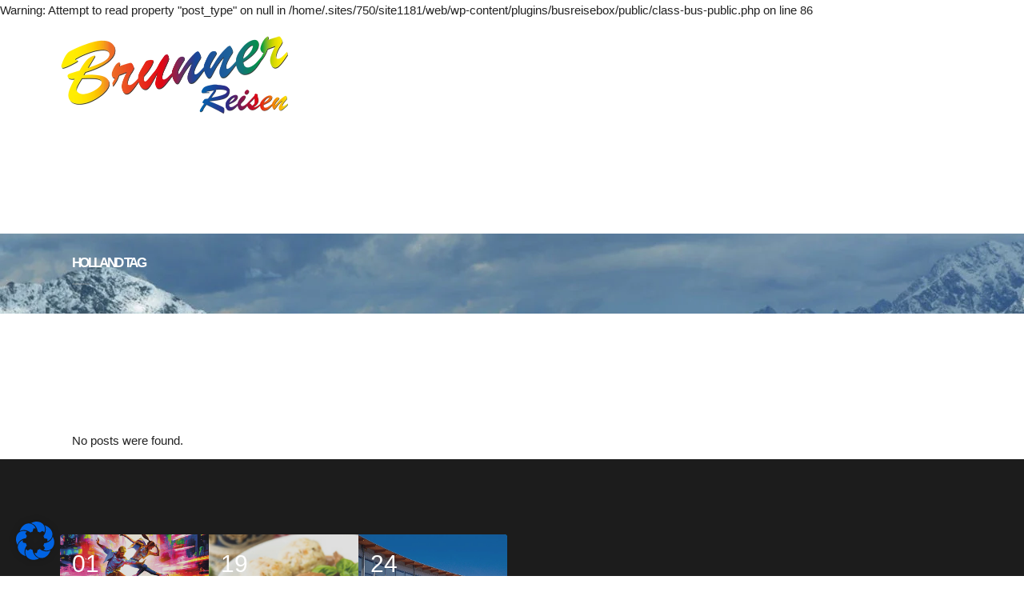

--- FILE ---
content_type: text/html; charset=UTF-8
request_url: https://www.brunnerreisen.at/wp-admin/admin-ajax.php
body_size: -163
content:
392238.b271eb2391d0ef337cde52cceb54a7c0

--- FILE ---
content_type: text/css
request_url: https://www.brunnerreisen.at/wp-content/plugins/busreisebox/public/css/bus-public.css?ver=1.0.2
body_size: 9012
content:
/**
 * All of the CSS for your public-facing functionality should be
 * included in this file.
 */

/* Custom CSS */

.brb-details-container {
  margin-bottom: 50px;
}

.brb-tag {
  background: #ededed;
  padding: 2px 12px;
  margin: 3px;
  border-radius: 100px;
  display: inline-block;
  font-size: 13px;
}

h1.brb-heading {
  margin: 10px 0 15px 0;
  line-height: 1.3em;
  font-size: 31px !important;
}

.brb-meta {
  margin: 10px 0 30px 0;
}

.brb-meta p {
  margin: 0 !important;
  margin-bottom: 0 !important;
}

.brb-details-container h4 {
  font-size: 21px !important;
}

.brb-card-wrapper .brb-price-content {
  position: absolute;
  bottom: 30px;
  right: 30px;
}

.brb-price-content {
  text-align: right;
}

.brb-order-button {
  padding: 12px 34px;
  background: #ededed;
  text-align: center;
}

.brb-price {
  font-size: 1.4em;
  font-weight: bold;
  margin-bottom: 5px;
}

.brb-price span.brb-price-text {
  font-size: 0.6em !important;
  font-weight: normal;
}

#brb-tabs-menu ul {
  list-style-type: none;
  display: flex;
  padding: 0;
  margin: 5px 0;
  justify-content: center;
}

#brb-tabs-menu .brb-nav-item {
  position: relative;
}

#brb-tabs-menu .brb-nav-item.active {
  font-weight: bold;
}

.brb-gallery-col {
  margin-bottom: 50px !important;
}

/* bg of navigation */
#brb-tabs-menu::before {
  content: "";
  height: 100%;
  width: 200vw;
  background: #ededed;
  display: block;
  position: absolute;
  top: 0;
  left: -100vw;
  z-index: 0;
}

#brb-tabs-menu ul li {
  padding: 12px 25px;
  z-index: 500;
  cursor: pointer;
}

.brb-tab-content h3 {
  margin-top: 0 !important;
  font-size: 21px !important;
}

.brb-tab-content {
  padding-top: 50px;
}

.brb-table {
  width: 100%;
}

.brb-table td {
  padding: 12px 25px;
}

.brb-table thead {
  font-weight: bold;
  text-align: left;
  border-bottom: 1px solid #ededed;
}

.brb-table thead th {
  padding: 12px 25px;
}

.brb-table tr:nth-child(even) {
  background: #ededed;
}

.brb-table .brb-description {
  display: block;
}

.brb-table .brb-address {
  display: block;
  font-size: 12px;
}

.brb-td-price {
  text-align: right;
}


/* RESPONSIVE TABLE */

@media only screen and (max-width: 921px) {
  .brb-table.brb-resp-lg thead {
    display: none;
  }

  .brb-table.brb-resp-lg,
  .brb-table.brb-resp-lg tbody,
  .brb-table.brb-resp-lg tr,
  .brb-table.brb-resp-lg td {
    display: block;
  }

  .brb-table.brb-resp-lg tr {
    margin-bottom: 25px;
    border: 1px solid #ededed;
  }

  .brb-table.brb-resp-lg td {
    padding-left: 150px;
    position: relative;
    min-height: 55px;

  }

  .brb-table.brb-resp-lg td::before {
    content: attr(data-label);
    position: absolute;
    left: 0;
    padding-left: 12px;
    max-width: 120px;
    font-weight: bold;
  }

  .brb-table.brb-resp-lg .brb-td-price {
    text-align: left;
  }
}

@media only screen and (max-width: 676px) {
  .brb-table.brb-resp-sm thead {
    display: none;
  }

  .brb-table.brb-resp-sm,
  .brb-table.brb-resp-sm tbody,
  .brb-table.brb-resp-sm tr,
  .brb-table.brb-resp-sm td {
    display: block;
  }

  .brb-table.brb-resp-sm tr {
    margin-bottom: 25px;
    border: 1px solid #ededed;
  }

  .brb-table.brb-resp-sm td {
    padding-left: 150px;
    position: relative;
    min-height: 55px;

  }

  .brb-table.brb-resp-sm td::before {
    content: attr(data-label);
    position: absolute;
    left: 0;
    padding-left: 12px;
    max-width: 120px;
    font-weight: bold;
  }

  .brb-table.brb-resp-sm .brb-td-price {
    text-align: left;
  }
}

.brb-tab-content .brb-col-12 {
  margin-bottom: 50px !important;
}


/* Included Serivces */

.brb-details-container .brb-meta {
  margin-bottom: 30px;
}

.brb-services ul {
  padding-left: 20px;
}

.brb-services li::marker, 
.brb-accordion .brb-accordion-content li::marker {
  content: "✓ ";
}


.brb-description {
  font-size: 13px;
}

/* Cards Resultspage */

.brb-card-content {
  padding: 15px 25px 30px;
}

.brb-card-content h3 {
  font-size: 21px !important;
  line-height: 1.4em !important;
  margin-top: 0;
}

.brb-card {
  min-height: 500px !important;
  background: #f8f9fa;
  margin-bottom: 50px !important;
  position: relative;

  transition: 0.2s;
}

.brb-card-link:hover {
  color: #333;
}

.brb-card:hover {
  background: #e9ecef !important;
}

.brb-card .brb-image-preview img {
  height: 200px;
  object-fit: cover;
  width: 100%;
}

.brb-results-container .brb-row {
  display: flex;
  flex-wrap: wrap;
}

.brb-card-tags {
  position: absolute;
  top: 8px;
  right: 5px;
}

.brb-tag-list {
  margin-left: -10px;
}

.brb-card-tags .brb-tag {
  font-size: 12px;
}

/* Search */

.brb-search {
  padding: 30px;
  display: flex;
  background: #ededed;
  margin-bottom: 50px;
  flex-wrap: wrap;
}

.brb-search input,
.brb-search select {
  max-width: auto;
  width: auto !important;
  margin: 0 10px;
  flex-grow: 1;
  border-radius: 0 !important;
  border: none !important;
}

.brb-search input[type="date"] {
  max-width: 300px;
}

.brb-search input[type="submit"] {
  min-width: 150px;
  height: 50px;
  background: #333;
  cursor: pointer;
  color: #fff;
}

/* Pagination */

.brb-pagination {
  display: flex;
  justify-content: center;
  align-items: center;
  height: 100px;
}

.brb-pagination-item {
  min-width: 30px;
  min-height: 30px;
  display: flex;
  justify-content: center;
  align-items: center;
  margin: 0 10px;
  border: 1px solid;
  border-radius: 3px;
}

.brb-pagination-item.active {
  background: #ededed;
}



/* Accordion */

.brb-menu-mobile {
  display: none;
}

ul.brb-accordion {
  margin: 0;
  padding: 0;
  list-style: none;
}

ul.brb-accordion > li {
  position: relative;
  padding: 20px;
  margin: 0 auto 15px auto;
  border: 1px solid #eee;
  cursor: pointer;
}
ul.brb-accordion li.active h3:after {
  transform: rotate(45deg);
}
ul.brb-accordion > li > h3.brb-accordion-heading {
  font-weight: 700;
  position: relative;
  display: block;
  width: 100%;
  height: auto;
  padding: 0 0 0 0;
  margin: 0;
  font-size: 15px;
  letter-spacing: 0.01em;
  cursor: pointer;
}
ul.brb-accordion > li > h3.brb-accordion-heading:after {
  content: "+";
  position: absolute;
  right: 0;
  top: 0;
  transition: all 0.3s ease-in-out;
  font-size: 18px;
}
ul.brb-accordion > li div.brb-accordion-content {
  display: block;
  width: 100%;
  height: auto;
  margin: 0;
  padding: 30px 0;
  cursor: pointer;
}

ul.brb-accordion div.brb-accordion-content h3 {
  font-size: 21px;
}

@media only screen and (max-width: 1024px) {
  .brb-menu-mobile {
    display: block;
  }

  .brb-menu-desktop {
    display: none;
  }

}


/* Grid */

/* POSITIONING */

.brb-left {
  text-align: left;
}

.brb-right {
  text-align: right;
}

.brb-center {
  text-align: center;
  margin-left: auto;
  margin-right: auto;
}

.brb-justify {
  text-align: justify;
}

/* ==== GRID SYSTEM ==== */

.brb-container {
  width: 90%;
  margin-left: auto;
  margin-right: auto;
}

.brb-row {
  position: relative;
  width: 100%;
}

.brb-row [class^="brb-col"] {
  float: left;
  margin: 0.5rem 2%;
  min-height: 0.125rem;
}

.brb-alert {
  background: #f8f9fa;
  margin: 0.5rem 2%;
  padding: 0.5%;
}

.brb-col-1,
.brb-col-2,
.brb-col-3,
.brb-col-4,
.brb-col-5,
.brb-col-6,
.brb-col-7,
.brb-col-8,
.brb-col-9,
.brb-col-10,
.brb-col-11,
.brb-col-12 {
  width: 96%;
}

.brb-col-1-sm {
  width: 4.33%;
}

.brb-col-2-sm {
  width: 12.66%;
}

.brb-col-3-sm {
  width: 21%;
}

.brb-col-4-sm {
  width: 29.33%;
}

.brb-col-5-sm {
  width: 37.66%;
}

.brb-col-6-sm {
  width: 46%;
}

.brb-col-7-sm {
  width: 54.33%;
}

.brb-col-8-sm {
  width: 62.66%;
}

.brb-col-9-sm {
  width: 71%;
}

.brb-col-10-sm {
  width: 79.33%;
}

.brb-col-11-sm {
  width: 87.66%;
}

.brb-col-12-sm {
  width: 96%;
}

.brb-row::after {
  content: "";
  display: table;
  clear: both;
}

.brb-hidden-sm {
  display: none;
}

@media only screen and (min-width: 1024px) {
  /* 540px */
  .brb-container {
    width: 80%;
  }
}

@media only screen and (min-width: 1024px) {
  /* 720px */
  .brb-col-1 {
    width: 4.33%;
  }

  .brb-col-2 {
    width: 12.66%;
  }

  .brb-col-3 {
    width: 21%;
  }

  .brb-col-4 {
    width: 29.33%;
  }

  .brb-col-5 {
    width: 37.66%;
  }

  .brb-col-6 {
    width: 46%;
  }

  .brb-col-7 {
    width: 54.33%;
  }

  .brb-col-8 {
    width: 62.66%;
  }

  .brb-col-9 {
    width: 71%;
  }

  .brb-col-10 {
    width: 79.33%;
  }

  .brb-col-11 {
    width: 87.66%;
  }

  .brb-col-12 {
    width: 96%;
  }

  .brb-hidden-sm {
    display: block;
  }
}

@media only screen and (min-width: 1024px) {
  /* 960px */
  .brb-container {
    width: 100%;
    /*max-width: 60rem;*/
  }
}

/* Shortcode Liste */

.brb-trip-list {
  list-style-type: none;
  padding-left: 0;
}

.brb-trip-list li {
  margin-bottom: 8px;
}

.brb-trip-list .brb-list-container {
  display: flex;
  width: 100%;
  flex-wrap: wrap;
}

.brb-trip-list h4 {
  font-size: 16px !important;
  margin-bottom: 0;
  color: #fff !important;
  margin-top: 0;
}

.brb-trip-list p {
  margin-top: 3px;
}

.brb-list-img img {
  min-width: 120px;
  height: 100%;
  width: 100%;
  object-fit: cover;
}


--- FILE ---
content_type: application/javascript
request_url: https://www.busreisebox.com/integration-legacy.js
body_size: 659
content:
!function(){try{var e="undefined"!=typeof window?window:"undefined"!=typeof global?global:"undefined"!=typeof self?self:{},a=(new Error).stack;a&&(e._sentryDebugIds=e._sentryDebugIds||{},e._sentryDebugIds[a]="1e87ad8c-48a7-47a6-937c-6c3ae2d6ab50",e._sentryDebugIdIdentifier="sentry-dbid-1e87ad8c-48a7-47a6-937c-6c3ae2d6ab50")}catch(e){}}(),System.register(["./assets/_sentry-release-injection-file-legacy-lVzSeLNl.js"],(function(e,a){"use strict";return{setters:[null],execute:function(){const e="tnt-iframe";function a(e){return null==e?"":e.replaceAll(/^\/+|\/+$/g,"")}function t(){const t=document.getElementById(e);window.iFrameResize({heightCalculationMethod:"taggedElement",messageCallback(e){const n=e.message??{};if(null!=n.requestParentLocation){const e=new URL(window.location.href),n=new URL(t.src),s=a(e.searchParams.get("tntpage")||e.searchParams.get("page")),r=a(n.searchParams.get("tntpage")||n.searchParams.get("page")),o=/search\/(id|csbus)/.test(r)&&"booking"===s;for(const[a,t]of n.searchParams)"page"!==a&&"tntpage"!==a||!o?e.searchParams.has(a)||e.searchParams.set(a,t):e.searchParams.set("tntpage",t);t.iFrameResizer.sendMessage(e.toString())}else if(null!=n.pathname&&null!=n.search){const t=new URL(window.location.href),s=a(n.pathname);""===s?t.searchParams.delete("tntpage"):t.searchParams.set("tntpage",s),t.searchParams.delete("page");for(const[a,n]of new URLSearchParams(e.message.search))t.searchParams.set(a,n);window.history.replaceState&&window.history.replaceState({},null,t.toString())}else null!=n.replaceMainPageUrl?window.location.replace(n.replaceMainPageUrl):null!=n.visitMainPage&&null!=n.integrationUrl&&null!=n.mainPageUrl&&window.location.replace(`${n.mainPageUrl}request-cookies?integrationUrl=${encodeURIComponent(window.location.href)}`)}},`#${e}`)}"loading"===document.readyState?window.addEventListener("DOMContentLoaded",t):t()}}}));
//# sourceMappingURL=integration-legacy.js.map


--- FILE ---
content_type: application/javascript
request_url: https://www.busreisebox.com/assets/_sentry-release-injection-file-legacy-lVzSeLNl.js
body_size: 381
content:
!function(){try{var e="undefined"!=typeof window?window:"undefined"!=typeof global?global:"undefined"!=typeof self?self:{},n=(new Error).stack;n&&(e._sentryDebugIds=e._sentryDebugIds||{},e._sentryDebugIds[n]="fe5aeb88-820b-4324-9fcb-43019e220e1c",e._sentryDebugIdIdentifier="sentry-dbid-fe5aeb88-820b-4324-9fcb-43019e220e1c")}catch(e){}}(),System.register([],(function(e,n){"use strict";return{execute:function(){("undefined"!=typeof window?window:"undefined"!=typeof global?global:"undefined"!=typeof self?self:{}).SENTRY_RELEASE={id:"76bba562f61d6ba8699e61320bd08862848ab680"}}}}));
//# sourceMappingURL=_sentry-release-injection-file-legacy-lVzSeLNl.js.map


--- FILE ---
content_type: application/javascript
request_url: https://www.busreisebox.com/static/js/integration.min.js
body_size: 20491
content:
!function(){"use strict";var r="undefined"!=typeof globalThis?globalThis:"undefined"!=typeof window?window:"undefined"!=typeof global?global:"undefined"!=typeof self?self:{},t=function(r){return r&&r.Math===Math&&r},e=t("object"==typeof globalThis&&globalThis)||t("object"==typeof window&&window)||t("object"==typeof self&&self)||t("object"==typeof r&&r)||t("object"==typeof r&&r)||function(){return this}()||Function("return this")(),n={},o=function(r){try{return!!r()}catch(t){return!0}},i=!o((function(){return 7!==Object.defineProperty({},1,{get:function(){return 7}})[1]})),a=!o((function(){var r=function(){}.bind();return"function"!=typeof r||r.hasOwnProperty("prototype")})),u=a,c=Function.prototype.call,f=u?c.bind(c):function(){return c.apply(c,arguments)},s={},l={}.propertyIsEnumerable,h=Object.getOwnPropertyDescriptor,p=h&&!l.call({1:2},1);s.f=p?function(r){var t=h(this,r);return!!t&&t.enumerable}:l;var d,v,y=function(r,t){return{enumerable:!(1&r),configurable:!(2&r),writable:!(4&r),value:t}},g=a,m=Function.prototype,w=m.call,b=g&&m.bind.bind(w,w),E=g?b:function(r){return function(){return w.apply(r,arguments)}},S=E,O=S({}.toString),R=S("".slice),A=function(r){return R(O(r),8,-1)},I=o,T=A,x=Object,_=E("".split),j=I((function(){return!x("z").propertyIsEnumerable(0)}))?function(r){return"String"===T(r)?_(r,""):x(r)}:x,P=function(r){return null==r},k=P,C=TypeError,D=function(r){if(k(r))throw new C("Can't call method on "+r);return r},N=j,M=D,L=function(r){return N(M(r))},U="object"==typeof document&&document.all,F=void 0===U&&void 0!==U?function(r){return"function"==typeof r||r===U}:function(r){return"function"==typeof r},B=F,z=function(r){return"object"==typeof r?null!==r:B(r)},W=e,V=F,Y=function(r,t){return arguments.length<2?(e=W[r],V(e)?e:void 0):W[r]&&W[r][t];var e},H=E({}.isPrototypeOf),G=e,$="undefined"!=typeof navigator&&String(navigator.userAgent)||"",q=G.process,J=G.Deno,X=q&&q.versions||J&&J.version,Q=X&&X.v8;Q&&(v=(d=Q.split("."))[0]>0&&d[0]<4?1:+(d[0]+d[1])),!v&&$&&(!(d=$.match(/Edge\/(\d+)/))||d[1]>=74)&&(d=$.match(/Chrome\/(\d+)/))&&(v=+d[1]);var K=v,Z=K,rr=o,tr=e.String,er=!!Object.getOwnPropertySymbols&&!rr((function(){var r=Symbol("symbol detection");return!tr(r)||!(Object(r)instanceof Symbol)||!Symbol.sham&&Z&&Z<41})),nr=er&&!Symbol.sham&&"symbol"==typeof Symbol.iterator,or=Y,ir=F,ar=H,ur=Object,cr=nr?function(r){return"symbol"==typeof r}:function(r){var t=or("Symbol");return ir(t)&&ar(t.prototype,ur(r))},fr=String,sr=function(r){try{return fr(r)}catch(t){return"Object"}},lr=F,hr=sr,pr=TypeError,dr=function(r){if(lr(r))return r;throw new pr(hr(r)+" is not a function")},vr=dr,yr=P,gr=function(r,t){var e=r[t];return yr(e)?void 0:vr(e)},mr=f,wr=F,br=z,Er=TypeError,Sr={exports:{}},Or=e,Rr=Object.defineProperty,Ar=function(r,t){try{Rr(Or,r,{value:t,configurable:!0,writable:!0})}catch(e){Or[r]=t}return t},Ir=e,Tr=Ar,xr="__core-js_shared__",_r=Sr.exports=Ir[xr]||Tr(xr,{});(_r.versions||(_r.versions=[])).push({version:"3.37.1",mode:"global",copyright:"© 2014-2024 Denis Pushkarev (zloirock.ru)",license:"https://github.com/zloirock/core-js/blob/v3.37.1/LICENSE",source:"https://github.com/zloirock/core-js"});var jr=Sr.exports,Pr=jr,kr=function(r,t){return Pr[r]||(Pr[r]=t||{})},Cr=D,Dr=Object,Nr=function(r){return Dr(Cr(r))},Mr=Nr,Lr=E({}.hasOwnProperty),Ur=Object.hasOwn||function(r,t){return Lr(Mr(r),t)},Fr=E,Br=0,zr=Math.random(),Wr=Fr(1..toString),Vr=function(r){return"Symbol("+(void 0===r?"":r)+")_"+Wr(++Br+zr,36)},Yr=kr,Hr=Ur,Gr=Vr,$r=er,qr=nr,Jr=e.Symbol,Xr=Yr("wks"),Qr=qr?Jr.for||Jr:Jr&&Jr.withoutSetter||Gr,Kr=function(r){return Hr(Xr,r)||(Xr[r]=$r&&Hr(Jr,r)?Jr[r]:Qr("Symbol."+r)),Xr[r]},Zr=f,rt=z,tt=cr,et=gr,nt=function(r,t){var e,n;if("string"===t&&wr(e=r.toString)&&!br(n=mr(e,r)))return n;if(wr(e=r.valueOf)&&!br(n=mr(e,r)))return n;if("string"!==t&&wr(e=r.toString)&&!br(n=mr(e,r)))return n;throw new Er("Can't convert object to primitive value")},ot=TypeError,it=Kr("toPrimitive"),at=function(r,t){if(!rt(r)||tt(r))return r;var e,n=et(r,it);if(n){if(void 0===t&&(t="default"),e=Zr(n,r,t),!rt(e)||tt(e))return e;throw new ot("Can't convert object to primitive value")}return void 0===t&&(t="number"),nt(r,t)},ut=at,ct=cr,ft=function(r){var t=ut(r,"string");return ct(t)?t:t+""},st=z,lt=e.document,ht=st(lt)&&st(lt.createElement),pt=function(r){return ht?lt.createElement(r):{}},dt=pt,vt=!i&&!o((function(){return 7!==Object.defineProperty(dt("div"),"a",{get:function(){return 7}}).a})),yt=i,gt=f,mt=s,wt=y,bt=L,Et=ft,St=Ur,Ot=vt,Rt=Object.getOwnPropertyDescriptor;n.f=yt?Rt:function(r,t){if(r=bt(r),t=Et(t),Ot)try{return Rt(r,t)}catch(e){}if(St(r,t))return wt(!gt(mt.f,r,t),r[t])};var At={},It=i&&o((function(){return 42!==Object.defineProperty((function(){}),"prototype",{value:42,writable:!1}).prototype})),Tt=z,xt=String,_t=TypeError,jt=function(r){if(Tt(r))return r;throw new _t(xt(r)+" is not an object")},Pt=i,kt=vt,Ct=It,Dt=jt,Nt=ft,Mt=TypeError,Lt=Object.defineProperty,Ut=Object.getOwnPropertyDescriptor,Ft="enumerable",Bt="configurable",zt="writable";At.f=Pt?Ct?function(r,t,e){if(Dt(r),t=Nt(t),Dt(e),"function"==typeof r&&"prototype"===t&&"value"in e&&zt in e&&!e[zt]){var n=Ut(r,t);n&&n[zt]&&(r[t]=e.value,e={configurable:Bt in e?e[Bt]:n[Bt],enumerable:Ft in e?e[Ft]:n[Ft],writable:!1})}return Lt(r,t,e)}:Lt:function(r,t,e){if(Dt(r),t=Nt(t),Dt(e),kt)try{return Lt(r,t,e)}catch(n){}if("get"in e||"set"in e)throw new Mt("Accessors not supported");return"value"in e&&(r[t]=e.value),r};var Wt=At,Vt=y,Yt=i?function(r,t,e){return Wt.f(r,t,Vt(1,e))}:function(r,t,e){return r[t]=e,r},Ht={exports:{}},Gt=i,$t=Ur,qt=Function.prototype,Jt=Gt&&Object.getOwnPropertyDescriptor,Xt=$t(qt,"name"),Qt={EXISTS:Xt,PROPER:Xt&&"something"===function(){}.name,CONFIGURABLE:Xt&&(!Gt||Gt&&Jt(qt,"name").configurable)},Kt=F,Zt=jr,re=E(Function.toString);Kt(Zt.inspectSource)||(Zt.inspectSource=function(r){return re(r)});var te,ee,ne,oe=Zt.inspectSource,ie=F,ae=e.WeakMap,ue=ie(ae)&&/native code/.test(String(ae)),ce=Vr,fe=kr("keys"),se=function(r){return fe[r]||(fe[r]=ce(r))},le={},he=ue,pe=e,de=z,ve=Yt,ye=Ur,ge=jr,me=se,we=le,be="Object already initialized",Ee=pe.TypeError,Se=pe.WeakMap;if(he||ge.state){var Oe=ge.state||(ge.state=new Se);Oe.get=Oe.get,Oe.has=Oe.has,Oe.set=Oe.set,te=function(r,t){if(Oe.has(r))throw new Ee(be);return t.facade=r,Oe.set(r,t),t},ee=function(r){return Oe.get(r)||{}},ne=function(r){return Oe.has(r)}}else{var Re=me("state");we[Re]=!0,te=function(r,t){if(ye(r,Re))throw new Ee(be);return t.facade=r,ve(r,Re,t),t},ee=function(r){return ye(r,Re)?r[Re]:{}},ne=function(r){return ye(r,Re)}}var Ae={set:te,get:ee,has:ne,enforce:function(r){return ne(r)?ee(r):te(r,{})},getterFor:function(r){return function(t){var e;if(!de(t)||(e=ee(t)).type!==r)throw new Ee("Incompatible receiver, "+r+" required");return e}}},Ie=E,Te=o,xe=F,_e=Ur,je=i,Pe=Qt.CONFIGURABLE,ke=oe,Ce=Ae.enforce,De=Ae.get,Ne=String,Me=Object.defineProperty,Le=Ie("".slice),Ue=Ie("".replace),Fe=Ie([].join),Be=je&&!Te((function(){return 8!==Me((function(){}),"length",{value:8}).length})),ze=String(String).split("String"),We=Ht.exports=function(r,t,e){"Symbol("===Le(Ne(t),0,7)&&(t="["+Ue(Ne(t),/^Symbol\(([^)]*)\).*$/,"$1")+"]"),e&&e.getter&&(t="get "+t),e&&e.setter&&(t="set "+t),(!_e(r,"name")||Pe&&r.name!==t)&&(je?Me(r,"name",{value:t,configurable:!0}):r.name=t),Be&&e&&_e(e,"arity")&&r.length!==e.arity&&Me(r,"length",{value:e.arity});try{e&&_e(e,"constructor")&&e.constructor?je&&Me(r,"prototype",{writable:!1}):r.prototype&&(r.prototype=void 0)}catch(o){}var n=Ce(r);return _e(n,"source")||(n.source=Fe(ze,"string"==typeof t?t:"")),r};Function.prototype.toString=We((function(){return xe(this)&&De(this).source||ke(this)}),"toString");var Ve=Ht.exports,Ye=F,He=At,Ge=Ve,$e=Ar,qe=function(r,t,e,n){n||(n={});var o=n.enumerable,i=void 0!==n.name?n.name:t;if(Ye(e)&&Ge(e,i,n),n.global)o?r[t]=e:$e(t,e);else{try{n.unsafe?r[t]&&(o=!0):delete r[t]}catch(a){}o?r[t]=e:He.f(r,t,{value:e,enumerable:!1,configurable:!n.nonConfigurable,writable:!n.nonWritable})}return r},Je={},Xe=Math.ceil,Qe=Math.floor,Ke=Math.trunc||function(r){var t=+r;return(t>0?Qe:Xe)(t)},Ze=function(r){var t=+r;return t!=t||0===t?0:Ke(t)},rn=Ze,tn=Math.max,en=Math.min,nn=Ze,on=Math.min,an=function(r){var t=nn(r);return t>0?on(t,9007199254740991):0},un=an,cn=function(r){return un(r.length)},fn=L,sn=function(r,t){var e=rn(r);return e<0?tn(e+t,0):en(e,t)},ln=cn,hn=function(r){return function(t,e,n){var o=fn(t),i=ln(o);if(0===i)return!r&&-1;var a,u=sn(n,i);if(r&&e!=e){for(;i>u;)if((a=o[u++])!=a)return!0}else for(;i>u;u++)if((r||u in o)&&o[u]===e)return r||u||0;return!r&&-1}},pn={includes:hn(!0),indexOf:hn(!1)},dn=Ur,vn=L,yn=pn.indexOf,gn=le,mn=E([].push),wn=function(r,t){var e,n=vn(r),o=0,i=[];for(e in n)!dn(gn,e)&&dn(n,e)&&mn(i,e);for(;t.length>o;)dn(n,e=t[o++])&&(~yn(i,e)||mn(i,e));return i},bn=["constructor","hasOwnProperty","isPrototypeOf","propertyIsEnumerable","toLocaleString","toString","valueOf"],En=wn,Sn=bn.concat("length","prototype");Je.f=Object.getOwnPropertyNames||function(r){return En(r,Sn)};var On={};On.f=Object.getOwnPropertySymbols;var Rn=Y,An=Je,In=On,Tn=jt,xn=E([].concat),_n=Rn("Reflect","ownKeys")||function(r){var t=An.f(Tn(r)),e=In.f;return e?xn(t,e(r)):t},jn=Ur,Pn=_n,kn=n,Cn=At,Dn=function(r,t,e){for(var n=Pn(t),o=Cn.f,i=kn.f,a=0;a<n.length;a++){var u=n[a];jn(r,u)||e&&jn(e,u)||o(r,u,i(t,u))}},Nn=o,Mn=F,Ln=/#|\.prototype\./,Un=function(r,t){var e=Bn[Fn(r)];return e===Wn||e!==zn&&(Mn(t)?Nn(t):!!t)},Fn=Un.normalize=function(r){return String(r).replace(Ln,".").toLowerCase()},Bn=Un.data={},zn=Un.NATIVE="N",Wn=Un.POLYFILL="P",Vn=Un,Yn=e,Hn=n.f,Gn=Yt,$n=qe,qn=Ar,Jn=Dn,Xn=Vn,Qn=function(r,t){var e,n,o,i,a,u=r.target,c=r.global,f=r.stat;if(e=c?Yn:f?Yn[u]||qn(u,{}):Yn[u]&&Yn[u].prototype)for(n in t){if(i=t[n],o=r.dontCallGetSet?(a=Hn(e,n))&&a.value:e[n],!Xn(c?n:u+(f?".":"#")+n,r.forced)&&void 0!==o){if(typeof i==typeof o)continue;Jn(i,o)}(r.sham||o&&o.sham)&&Gn(i,"sham",!0),$n(e,n,i,r)}},Kn=A,Zn=Array.isArray||function(r){return"Array"===Kn(r)},ro=i,to=Zn,eo=TypeError,no=Object.getOwnPropertyDescriptor,oo=ro&&!function(){if(void 0!==this)return!0;try{Object.defineProperty([],"length",{writable:!1}).length=1}catch(r){return r instanceof TypeError}}(),io=TypeError,ao=Nr,uo=cn,co=oo?function(r,t){if(to(r)&&!no(r,"length").writable)throw new eo("Cannot set read only .length");return r.length=t}:function(r,t){return r.length=t},fo=function(r){if(r>9007199254740991)throw io("Maximum allowed index exceeded");return r};Qn({target:"Array",proto:!0,arity:1,forced:o((function(){return 4294967297!==[].push.call({length:4294967296},1)}))||!function(){try{Object.defineProperty([],"length",{writable:!1}).push()}catch(r){return r instanceof TypeError}}()},{push:function(r){var t=ao(this),e=uo(t),n=arguments.length;fo(e+n);for(var o=0;o<n;o++)t[e]=arguments[o],e++;return co(t,e),e}});var so=Ve,lo=At,ho=function(r,t,e){return e.get&&so(e.get,t,{getter:!0}),e.set&&so(e.set,t,{setter:!0}),lo.f(r,t,e)},po=E,vo=dr,yo=function(r,t,e){try{return po(vo(Object.getOwnPropertyDescriptor(r,t)[e]))}catch(n){}},go=A,mo=TypeError,wo=yo(ArrayBuffer.prototype,"byteLength","get")||function(r){if("ArrayBuffer"!==go(r))throw new mo("ArrayBuffer expected");return r.byteLength},bo=wo,Eo=E(ArrayBuffer.prototype.slice),So=function(r){if(0!==bo(r))return!1;try{return Eo(r,0,0),!1}catch(t){return!0}},Oo=i,Ro=ho,Ao=So,Io=ArrayBuffer.prototype;Oo&&!("detached"in Io)&&Ro(Io,"detached",{configurable:!0,get:function(){return Ao(this)}});var To,xo,_o,jo,Po=Ze,ko=an,Co=RangeError,Do="process"===A(e.process),No=Do,Mo="object"==typeof Deno&&Deno&&"object"==typeof Deno.version,Lo=!Mo&&!Do&&"object"==typeof window&&"object"==typeof document,Uo=o,Fo=K,Bo=Lo,zo=Mo,Wo=Do,Vo=e.structuredClone,Yo=!!Vo&&!Uo((function(){if(zo&&Fo>92||Wo&&Fo>94||Bo&&Fo>97)return!1;var r=new ArrayBuffer(8),t=Vo(r,{transfer:[r]});return 0!==r.byteLength||8!==t.byteLength})),Ho=e,Go=function(r){try{if(No)return Function('return require("'+r+'")')()}catch(t){}},$o=Yo,qo=Ho.structuredClone,Jo=Ho.ArrayBuffer,Xo=Ho.MessageChannel,Qo=!1;if($o)Qo=function(r){qo(r,{transfer:[r]})};else if(Jo)try{Xo||(To=Go("worker_threads"))&&(Xo=To.MessageChannel),Xo&&(xo=new Xo,_o=new Jo(2),jo=function(r){xo.port1.postMessage(null,[r])},2===_o.byteLength&&(jo(_o),0===_o.byteLength&&(Qo=jo)))}catch(Rv){}var Ko=e,Zo=E,ri=yo,ti=function(r){if(void 0===r)return 0;var t=Po(r),e=ko(t);if(t!==e)throw new Co("Wrong length or index");return e},ei=So,ni=wo,oi=Qo,ii=Yo,ai=Ko.structuredClone,ui=Ko.ArrayBuffer,ci=Ko.DataView,fi=Ko.TypeError,si=Math.min,li=ui.prototype,hi=ci.prototype,pi=Zo(li.slice),di=ri(li,"resizable","get"),vi=ri(li,"maxByteLength","get"),yi=Zo(hi.getInt8),gi=Zo(hi.setInt8),mi=(ii||oi)&&function(r,t,e){var n,o=ni(r),i=void 0===t?o:ti(t),a=!di||!di(r);if(ei(r))throw new fi("ArrayBuffer is detached");if(ii&&(r=ai(r,{transfer:[r]}),o===i&&(e||a)))return r;if(o>=i&&(!e||a))n=pi(r,0,i);else{var u=e&&!a&&vi?{maxByteLength:vi(r)}:void 0;n=new ui(i,u);for(var c=new ci(r),f=new ci(n),s=si(i,o),l=0;l<s;l++)gi(f,l,yi(c,l))}return ii||oi(r),n},wi=mi;wi&&Qn({target:"ArrayBuffer",proto:!0},{transfer:function(){return wi(this,arguments.length?arguments[0]:void 0,!0)}});var bi=mi;bi&&Qn({target:"ArrayBuffer",proto:!0},{transferToFixedLength:function(){return bi(this,arguments.length?arguments[0]:void 0,!1)}});var Ei=jt,Si=i,Oi=ho,Ri=function(){var r=Ei(this),t="";return r.hasIndices&&(t+="d"),r.global&&(t+="g"),r.ignoreCase&&(t+="i"),r.multiline&&(t+="m"),r.dotAll&&(t+="s"),r.unicode&&(t+="u"),r.unicodeSets&&(t+="v"),r.sticky&&(t+="y"),t},Ai=o,Ii=e.RegExp,Ti=Ii.prototype,xi=Si&&Ai((function(){var r=!0;try{Ii(".","d")}catch(Rv){r=!1}var t={},e="",n=r?"dgimsy":"gimsy",o=function(r,n){Object.defineProperty(t,r,{get:function(){return e+=n,!0}})},i={dotAll:"s",global:"g",ignoreCase:"i",multiline:"m",sticky:"y"};for(var a in r&&(i.hasIndices="d"),i)o(a,i[a]);return Object.getOwnPropertyDescriptor(Ti,"flags").get.call(t)!==n||e!==n}));xi&&Oi(Ti,"flags",{configurable:!0,get:Ri});var _i=cn,ji="undefined"!=typeof ArrayBuffer&&"undefined"!=typeof DataView,Pi={};Pi[Kr("toStringTag")]="z";var ki,Ci,Di,Ni="[object z]"===String(Pi),Mi=F,Li=A,Ui=Kr("toStringTag"),Fi=Object,Bi="Arguments"===Li(function(){return arguments}()),zi=Ni?Li:function(r){var t,e,n;return void 0===r?"Undefined":null===r?"Null":"string"==typeof(e=function(r,t){try{return r[t]}catch(Rv){}}(t=Fi(r),Ui))?e:Bi?Li(t):"Object"===(n=Li(t))&&Mi(t.callee)?"Arguments":n},Wi=!o((function(){function r(){}return r.prototype.constructor=null,Object.getPrototypeOf(new r)!==r.prototype})),Vi=Ur,Yi=F,Hi=Nr,Gi=Wi,$i=se("IE_PROTO"),qi=Object,Ji=qi.prototype,Xi=Gi?qi.getPrototypeOf:function(r){var t=Hi(r);if(Vi(t,$i))return t[$i];var e=t.constructor;return Yi(e)&&t instanceof e?e.prototype:t instanceof qi?Ji:null},Qi=z,Ki=function(r){return Qi(r)||null===r},Zi=String,ra=TypeError,ta=yo,ea=z,na=D,oa=function(r){if(Ki(r))return r;throw new ra("Can't set "+Zi(r)+" as a prototype")},ia=Object.setPrototypeOf||("__proto__"in{}?function(){var r,t=!1,e={};try{(r=ta(Object.prototype,"__proto__","set"))(e,[]),t=e instanceof Array}catch(Rv){}return function(e,n){return na(e),oa(n),ea(e)?(t?r(e,n):e.__proto__=n,e):e}}():void 0),aa=ji,ua=i,ca=e,fa=F,sa=z,la=Ur,ha=zi,pa=sr,da=Yt,va=qe,ya=ho,ga=H,ma=Xi,wa=ia,ba=Kr,Ea=Vr,Sa=Ae.enforce,Oa=Ae.get,Ra=ca.Int8Array,Aa=Ra&&Ra.prototype,Ia=ca.Uint8ClampedArray,Ta=Ia&&Ia.prototype,xa=Ra&&ma(Ra),_a=Aa&&ma(Aa),ja=Object.prototype,Pa=ca.TypeError,ka=ba("toStringTag"),Ca=Ea("TYPED_ARRAY_TAG"),Da="TypedArrayConstructor",Na=aa&&!!wa&&"Opera"!==ha(ca.opera),Ma=!1,La={Int8Array:1,Uint8Array:1,Uint8ClampedArray:1,Int16Array:2,Uint16Array:2,Int32Array:4,Uint32Array:4,Float32Array:4,Float64Array:8},Ua={BigInt64Array:8,BigUint64Array:8},Fa=function(r){var t=ma(r);if(sa(t)){var e=Oa(t);return e&&la(e,Da)?e[Da]:Fa(t)}},Ba=function(r){if(!sa(r))return!1;var t=ha(r);return la(La,t)||la(Ua,t)};for(ki in La)(Di=(Ci=ca[ki])&&Ci.prototype)?Sa(Di)[Da]=Ci:Na=!1;for(ki in Ua)(Di=(Ci=ca[ki])&&Ci.prototype)&&(Sa(Di)[Da]=Ci);if((!Na||!fa(xa)||xa===Function.prototype)&&(xa=function(){throw new Pa("Incorrect invocation")},Na))for(ki in La)ca[ki]&&wa(ca[ki],xa);if((!Na||!_a||_a===ja)&&(_a=xa.prototype,Na))for(ki in La)ca[ki]&&wa(ca[ki].prototype,_a);if(Na&&ma(Ta)!==_a&&wa(Ta,_a),ua&&!la(_a,ka))for(ki in Ma=!0,ya(_a,ka,{configurable:!0,get:function(){return sa(this)?this[Ca]:void 0}}),La)ca[ki]&&da(ca[ki],Ca,ki);var za={NATIVE_ARRAY_BUFFER_VIEWS:Na,TYPED_ARRAY_TAG:Ma&&Ca,aTypedArray:function(r){if(Ba(r))return r;throw new Pa("Target is not a typed array")},aTypedArrayConstructor:function(r){if(fa(r)&&(!wa||ga(xa,r)))return r;throw new Pa(pa(r)+" is not a typed array constructor")},exportTypedArrayMethod:function(r,t,e,n){if(ua){if(e)for(var o in La){var i=ca[o];if(i&&la(i.prototype,r))try{delete i.prototype[r]}catch(Rv){try{i.prototype[r]=t}catch(a){}}}_a[r]&&!e||va(_a,r,e?t:Na&&Aa[r]||t,n)}},exportTypedArrayStaticMethod:function(r,t,e){var n,o;if(ua){if(wa){if(e)for(n in La)if((o=ca[n])&&la(o,r))try{delete o[r]}catch(Rv){}if(xa[r]&&!e)return;try{return va(xa,r,e?t:Na&&xa[r]||t)}catch(Rv){}}for(n in La)!(o=ca[n])||o[r]&&!e||va(o,r,t)}},getTypedArrayConstructor:Fa,isView:function(r){if(!sa(r))return!1;var t=ha(r);return"DataView"===t||la(La,t)||la(Ua,t)},isTypedArray:Ba,TypedArray:xa,TypedArrayPrototype:_a},Wa=function(r,t){for(var e=_i(r),n=new t(e),o=0;o<e;o++)n[o]=r[e-o-1];return n},Va=za.aTypedArray,Ya=za.getTypedArrayConstructor;(0,za.exportTypedArrayMethod)("toReversed",(function(){return Wa(Va(this),Ya(this))}));var Ha=cn,Ga=function(r,t,e){for(var n=0,o=arguments.length>2?e:Ha(t),i=new r(o);o>n;)i[n]=t[n++];return i},$a=dr,qa=Ga,Ja=za.aTypedArray,Xa=za.getTypedArrayConstructor,Qa=za.exportTypedArrayMethod,Ka=E(za.TypedArrayPrototype.sort);Qa("toSorted",(function(r){void 0!==r&&$a(r);var t=Ja(this),e=qa(Xa(t),t);return Ka(e,r)}));var Za=cn,ru=Ze,tu=RangeError,eu=zi,nu=at,ou=TypeError,iu=function(r,t,e,n){var o=Za(r),i=ru(e),a=i<0?o+i:i;if(a>=o||a<0)throw new tu("Incorrect index");for(var u=new t(o),c=0;c<o;c++)u[c]=c===a?n:r[c];return u},au=function(r){var t=eu(r);return"BigInt64Array"===t||"BigUint64Array"===t},uu=Ze,cu=function(r){var t=nu(r,"number");if("number"==typeof t)throw new ou("Can't convert number to bigint");return BigInt(t)},fu=za.aTypedArray,su=za.getTypedArrayConstructor,lu=za.exportTypedArrayMethod,hu=!!function(){try{new Int8Array(1).with(2,{valueOf:function(){throw 8}})}catch(Rv){return 8===Rv}}();lu("with",{with:function(r,t){var e=fu(this),n=uu(r),o=au(e)?cu(t):+t;return iu(e,su(e),n,o)}}.with,!hu);var pu={},du=wn,vu=bn,yu=Object.keys||function(r){return du(r,vu)},gu=i,mu=It,wu=At,bu=jt,Eu=L,Su=yu;pu.f=gu&&!mu?Object.defineProperties:function(r,t){bu(r);for(var e,n=Eu(t),o=Su(t),i=o.length,a=0;i>a;)wu.f(r,e=o[a++],n[e]);return r};var Ou,Ru=Y("document","documentElement"),Au=jt,Iu=pu,Tu=bn,xu=le,_u=Ru,ju=pt,Pu="prototype",ku="script",Cu=se("IE_PROTO"),Du=function(){},Nu=function(r){return"<"+ku+">"+r+"</"+ku+">"},Mu=function(r){r.write(Nu("")),r.close();var t=r.parentWindow.Object;return r=null,t},Lu=function(){try{Ou=new ActiveXObject("htmlfile")}catch(Rv){}var r,t,e;Lu="undefined"!=typeof document?document.domain&&Ou?Mu(Ou):(t=ju("iframe"),e="java"+ku+":",t.style.display="none",_u.appendChild(t),t.src=String(e),(r=t.contentWindow.document).open(),r.write(Nu("document.F=Object")),r.close(),r.F):Mu(Ou);for(var n=Tu.length;n--;)delete Lu[Pu][Tu[n]];return Lu()};xu[Cu]=!0;var Uu=Object.create||function(r,t){var e;return null!==r?(Du[Pu]=Au(r),e=new Du,Du[Pu]=null,e[Cu]=r):e=Lu(),void 0===t?e:Iu.f(e,t)},Fu=Error,Bu=E("".replace),zu=String(new Fu("zxcasd").stack),Wu=/\n\s*at [^:]*:[^\n]*/,Vu=Wu.test(zu),Yu=function(r,t){if(Vu&&"string"==typeof r&&!Fu.prepareStackTrace)for(;t--;)r=Bu(r,Wu,"");return r},Hu=y,Gu=!o((function(){var r=new Error("a");return!("stack"in r)||(Object.defineProperty(r,"stack",Hu(1,7)),7!==r.stack)})),$u=Yt,qu=Yu,Ju=Gu,Xu=Error.captureStackTrace,Qu=zi,Ku=String,Zu=function(r){if("Symbol"===Qu(r))throw new TypeError("Cannot convert a Symbol value to a string");return Ku(r)},rc=Zu,tc=function(r,t){return void 0===r?arguments.length<2?"":t:rc(r)},ec=Qn,nc=H,oc=Xi,ic=ia,ac=Dn,uc=Uu,cc=Yt,fc=y,sc=function(r,t,e,n){Ju&&(Xu?Xu(r,t):$u(r,"stack",qu(e,n)))},lc=tc,hc=Kr,pc=o,dc=e.SuppressedError,vc=hc("toStringTag"),yc=Error,gc=!!dc&&3!==dc.length,mc=!!dc&&pc((function(){return 4===new dc(1,2,3,{cause:4}).cause})),wc=gc||mc,bc=function(r,t,e){var n,o=nc(Ec,this);return ic?n=!wc||o&&oc(this)!==Ec?ic(new yc,o?oc(this):Ec):new dc:(n=o?this:uc(Ec),cc(n,vc,"Error")),void 0!==e&&cc(n,"message",lc(e)),sc(n,bc,n.stack,1),cc(n,"error",r),cc(n,"suppressed",t),n};ic?ic(bc,yc):ac(bc,yc,{name:!0});var Ec=bc.prototype=wc?dc.prototype:uc(yc.prototype,{constructor:fc(1,bc),message:fc(1,""),name:fc(1,"SuppressedError")});wc&&(Ec.constructor=bc),ec({global:!0,constructor:!0,arity:3,forced:wc},{SuppressedError:bc});var Sc=A,Oc=E,Rc=function(r){if("Function"===Sc(r))return Oc(r)},Ac=dr,Ic=a,Tc=Rc(Rc.bind),xc=function(r,t){return Ac(r),void 0===t?r:Ic?Tc(r,t):function(){return r.apply(t,arguments)}},_c=xc,jc=j,Pc=Nr,kc=ft,Cc=cn,Dc=Uu,Nc=Ga,Mc=Array,Lc=E([].push),Uc=Kr,Fc=Uu,Bc=At.f,zc=Uc("unscopables"),Wc=Array.prototype;void 0===Wc[zc]&&Bc(Wc,zc,{configurable:!0,value:Fc(null)});var Vc=function(r,t,e,n){for(var o,i,a,u=Pc(r),c=jc(u),f=_c(t,e),s=Dc(null),l=Cc(c),h=0;l>h;h++)a=c[h],(i=kc(f(a,h,u)))in s?Lc(s[i],a):s[i]=[a];if(n&&(o=n(u))!==Mc)for(i in s)s[i]=Nc(o,s[i]);return s},Yc=function(r){Wc[zc][r]=!0};Qn({target:"Array",proto:!0},{group:function(r){return Vc(this,r,arguments.length>1?arguments[1]:void 0)}}),Yc("group");var Hc,Gc,$c,qc=H,Jc=TypeError,Xc=function(r,t){if(qc(t,r))return r;throw new Jc("Incorrect invocation")},Qc=i,Kc=At,Zc=y,rf=function(r,t,e){Qc?Kc.f(r,t,Zc(0,e)):r[t]=e},tf=o,ef=F,nf=z,of=Xi,af=qe,uf=Kr("iterator"),cf=!1;[].keys&&("next"in($c=[].keys())?(Gc=of(of($c)))!==Object.prototype&&(Hc=Gc):cf=!0);var ff=!nf(Hc)||tf((function(){var r={};return Hc[uf].call(r)!==r}));ff&&(Hc={}),ef(Hc[uf])||af(Hc,uf,(function(){return this}));var sf={IteratorPrototype:Hc,BUGGY_SAFARI_ITERATORS:cf},lf=Qn,hf=e,pf=Xc,df=jt,vf=F,yf=Xi,gf=ho,mf=rf,wf=o,bf=Ur,Ef=sf.IteratorPrototype,Sf=i,Of="constructor",Rf="Iterator",Af=Kr("toStringTag"),If=TypeError,Tf=hf[Rf],xf=!vf(Tf)||Tf.prototype!==Ef||!wf((function(){Tf({})})),_f=function(){if(pf(this,Ef),yf(this)===Ef)throw new If("Abstract class Iterator not directly constructable")},jf=function(r,t){Sf?gf(Ef,r,{configurable:!0,get:function(){return t},set:function(t){if(df(this),this===Ef)throw new If("You can't redefine this property");bf(this,r)?this[r]=t:mf(this,r,t)}}):Ef[r]=t};bf(Ef,Af)||jf(Af,Rf),!xf&&bf(Ef,Of)&&Ef[Of]!==Object||jf(Of,_f),_f.prototype=Ef,lf({global:!0,constructor:!0,forced:xf},{Iterator:_f});var Pf=function(r){return{iterator:r,next:r.next,done:!1}},kf=RangeError,Cf=function(r){if(r==r)return r;throw new kf("NaN is not allowed")},Df=Ze,Nf=RangeError,Mf=function(r){var t=Df(r);if(t<0)throw new Nf("The argument can't be less than 0");return t},Lf=qe,Uf=f,Ff=jt,Bf=gr,zf=function(r,t,e){var n,o;Ff(r);try{if(!(n=Bf(r,"return"))){if("throw"===t)throw e;return e}n=Uf(n,r)}catch(Rv){o=!0,n=Rv}if("throw"===t)throw e;if(o)throw n;return Ff(n),e},Wf=f,Vf=Uu,Yf=Yt,Hf=function(r,t,e){for(var n in t)Lf(r,n,t[n],e);return r},Gf=Ae,$f=gr,qf=sf.IteratorPrototype,Jf=function(r,t){return{value:r,done:t}},Xf=zf,Qf=Kr("toStringTag"),Kf="IteratorHelper",Zf="WrapForValidIterator",rs=Gf.set,ts=function(r){var t=Gf.getterFor(r?Zf:Kf);return Hf(Vf(qf),{next:function(){var e=t(this);if(r)return e.nextHandler();try{var n=e.done?void 0:e.nextHandler();return Jf(n,e.done)}catch(Rv){throw e.done=!0,Rv}},return:function(){var e=t(this),n=e.iterator;if(e.done=!0,r){var o=$f(n,"return");return o?Wf(o,n):Jf(void 0,!0)}if(e.inner)try{Xf(e.inner.iterator,"normal")}catch(Rv){return Xf(n,"throw",Rv)}return Xf(n,"normal"),Jf(void 0,!0)}})},es=ts(!0),ns=ts(!1);Yf(ns,Qf,"Iterator Helper");var os=function(r,t){var e=function(e,n){n?(n.iterator=e.iterator,n.next=e.next):n=e,n.type=t?Zf:Kf,n.nextHandler=r,n.counter=0,n.done=!1,rs(this,n)};return e.prototype=t?es:ns,e},is=Qn,as=f,us=jt,cs=Pf,fs=Cf,ss=Mf,ls=os((function(){for(var r,t=this.iterator,e=this.next;this.remaining;)if(this.remaining--,r=us(as(e,t)),this.done=!!r.done)return;if(r=us(as(e,t)),!(this.done=!!r.done))return r.value}));is({target:"Iterator",proto:!0,real:!0,forced:false},{drop:function(r){us(this);var t=ss(fs(+r));return new ls(cs(this),{remaining:t})}});var hs={},ps=hs,ds=Kr("iterator"),vs=Array.prototype,ys=zi,gs=gr,ms=P,ws=hs,bs=Kr("iterator"),Es=function(r){if(!ms(r))return gs(r,bs)||gs(r,"@@iterator")||ws[ys(r)]},Ss=f,Os=dr,Rs=jt,As=sr,Is=Es,Ts=TypeError,xs=xc,_s=f,js=jt,Ps=sr,ks=function(r){return void 0!==r&&(ps.Array===r||vs[ds]===r)},Cs=cn,Ds=H,Ns=function(r,t){var e=arguments.length<2?Is(r):t;if(Os(e))return Rs(Ss(e,r));throw new Ts(As(r)+" is not iterable")},Ms=Es,Ls=zf,Us=TypeError,Fs=function(r,t){this.stopped=r,this.result=t},Bs=Fs.prototype,zs=function(r,t,e){var n,o,i,a,u,c,f,s=e&&e.that,l=!(!e||!e.AS_ENTRIES),h=!(!e||!e.IS_RECORD),p=!(!e||!e.IS_ITERATOR),d=!(!e||!e.INTERRUPTED),v=xs(t,s),y=function(r){return n&&Ls(n,"normal",r),new Fs(!0,r)},g=function(r){return l?(js(r),d?v(r[0],r[1],y):v(r[0],r[1])):d?v(r,y):v(r)};if(h)n=r.iterator;else if(p)n=r;else{if(!(o=Ms(r)))throw new Us(Ps(r)+" is not iterable");if(ks(o)){for(i=0,a=Cs(r);a>i;i++)if((u=g(r[i]))&&Ds(Bs,u))return u;return new Fs(!1)}n=Ns(r,o)}for(c=h?r.next:n.next;!(f=_s(c,n)).done;){try{u=g(f.value)}catch(Rv){Ls(n,"throw",Rv)}if("object"==typeof u&&u&&Ds(Bs,u))return u}return new Fs(!1)},Ws=zs,Vs=dr,Ys=jt,Hs=Pf;Qn({target:"Iterator",proto:!0,real:!0},{every:function(r){Ys(this),Vs(r);var t=Hs(this),e=0;return!Ws(t,(function(t,n){if(!r(t,e++))return n()}),{IS_RECORD:!0,INTERRUPTED:!0}).stopped}});var Gs=jt,$s=zf,qs=function(r,t,e,n){try{return n?t(Gs(e)[0],e[1]):t(e)}catch(Rv){$s(r,"throw",Rv)}},Js=Qn,Xs=f,Qs=dr,Ks=jt,Zs=Pf,rl=qs,tl=os((function(){for(var r,t,e=this.iterator,n=this.predicate,o=this.next;;){if(r=Ks(Xs(o,e)),this.done=!!r.done)return;if(t=r.value,rl(e,n,[t,this.counter++],!0))return t}}));Js({target:"Iterator",proto:!0,real:!0,forced:false},{filter:function(r){return Ks(this),Qs(r),new tl(Zs(this),{predicate:r})}});var el=zs,nl=dr,ol=jt,il=Pf;Qn({target:"Iterator",proto:!0,real:!0},{find:function(r){ol(this),nl(r);var t=il(this),e=0;return el(t,(function(t,n){if(r(t,e++))return n(t)}),{IS_RECORD:!0,INTERRUPTED:!0}).result}});var al=f,ul=jt,cl=Pf,fl=Es,sl=Qn,ll=f,hl=dr,pl=jt,dl=Pf,vl=function(r,t){t&&"string"==typeof r||ul(r);var e=fl(r);return cl(ul(void 0!==e?al(e,r):r))},yl=zf,gl=os((function(){for(var r,t,e=this.iterator,n=this.mapper;;){if(t=this.inner)try{if(!(r=pl(ll(t.next,t.iterator))).done)return r.value;this.inner=null}catch(Rv){yl(e,"throw",Rv)}if(r=pl(ll(this.next,e)),this.done=!!r.done)return;try{this.inner=vl(n(r.value,this.counter++),!1)}catch(Rv){yl(e,"throw",Rv)}}}));sl({target:"Iterator",proto:!0,real:!0,forced:false},{flatMap:function(r){return pl(this),hl(r),new gl(dl(this),{mapper:r,inner:null})}});var ml=zs,wl=dr,bl=jt,El=Pf;Qn({target:"Iterator",proto:!0,real:!0},{forEach:function(r){bl(this),wl(r);var t=El(this),e=0;ml(t,(function(t){r(t,e++)}),{IS_RECORD:!0})}});var Sl=f,Ol=dr,Rl=jt,Al=Pf,Il=qs,Tl=os((function(){var r=this.iterator,t=Rl(Sl(this.next,r));if(!(this.done=!!t.done))return Il(r,this.mapper,[t.value,this.counter++],!0)}));Qn({target:"Iterator",proto:!0,real:!0,forced:false},{map:function(r){return Rl(this),Ol(r),new Tl(Al(this),{mapper:r})}});var xl=zs,_l=dr,jl=jt,Pl=Pf,kl=TypeError;Qn({target:"Iterator",proto:!0,real:!0},{reduce:function(r){jl(this),_l(r);var t=Pl(this),e=arguments.length<2,n=e?void 0:arguments[1],o=0;if(xl(t,(function(t){e?(e=!1,n=t):n=r(n,t,o),o++}),{IS_RECORD:!0}),e)throw new kl("Reduce of empty iterator with no initial value");return n}});var Cl=zs,Dl=dr,Nl=jt,Ml=Pf;Qn({target:"Iterator",proto:!0,real:!0},{some:function(r){Nl(this),Dl(r);var t=Ml(this),e=0;return Cl(t,(function(t,n){if(r(t,e++))return n()}),{IS_RECORD:!0,INTERRUPTED:!0}).stopped}});var Ll=Qn,Ul=f,Fl=jt,Bl=Pf,zl=Cf,Wl=Mf,Vl=zf,Yl=os((function(){var r=this.iterator;if(!this.remaining--)return this.done=!0,Vl(r,"normal",void 0);var t=Fl(Ul(this.next,r));return(this.done=!!t.done)?void 0:t.value}));Ll({target:"Iterator",proto:!0,real:!0,forced:false},{take:function(r){Fl(this);var t=Wl(zl(+r));return new Yl(Bl(this),{remaining:t})}});var Hl=jt,Gl=zs,$l=Pf,ql=[].push;Qn({target:"Iterator",proto:!0,real:!0},{toArray:function(){var r=[];return Gl($l(Hl(this)),ql,{that:r,IS_RECORD:!0}),r}});var Jl=E,Xl=Ur,Ql=SyntaxError,Kl=parseInt,Zl=String.fromCharCode,rh=Jl("".charAt),th=Jl("".slice),eh=Jl(/./.exec),nh={'\\"':'"',"\\\\":"\\","\\/":"/","\\b":"\b","\\f":"\f","\\n":"\n","\\r":"\r","\\t":"\t"},oh=/^[\da-f]{4}$/i,ih=/^[\u0000-\u001F]$/,ah=Qn,uh=i,ch=e,fh=Y,sh=E,lh=f,hh=F,ph=z,dh=Zn,vh=Ur,yh=Zu,gh=cn,mh=rf,wh=o,bh=function(r,t){for(var e=!0,n="";t<r.length;){var o=rh(r,t);if("\\"===o){var i=th(r,t,t+2);if(Xl(nh,i))n+=nh[i],t+=2;else{if("\\u"!==i)throw new Ql('Unknown escape sequence: "'+i+'"');var a=th(r,t+=2,t+4);if(!eh(oh,a))throw new Ql("Bad Unicode escape at: "+t);n+=Zl(Kl(a,16)),t+=4}}else{if('"'===o){e=!1,t++;break}if(eh(ih,o))throw new Ql("Bad control character in string literal at: "+t);n+=o,t++}}if(e)throw new Ql("Unterminated string at: "+t);return{value:n,end:t}},Eh=er,Sh=ch.JSON,Oh=ch.Number,Rh=ch.SyntaxError,Ah=Sh&&Sh.parse,Ih=fh("Object","keys"),Th=Object.getOwnPropertyDescriptor,xh=sh("".charAt),_h=sh("".slice),jh=sh(/./.exec),Ph=sh([].push),kh=/^\d$/,Ch=/^[1-9]$/,Dh=/^(?:-|\d)$/,Nh=/^[\t\n\r ]$/,Mh=function(r,t,e,n){var o,i,a,u,c,f=r[t],s=n&&f===n.value,l=s&&"string"==typeof n.source?{source:n.source}:{};if(ph(f)){var h=dh(f),p=s?n.nodes:h?[]:{};if(h)for(o=p.length,a=gh(f),u=0;u<a;u++)Lh(f,u,Mh(f,""+u,e,u<o?p[u]:void 0));else for(i=Ih(f),a=gh(i),u=0;u<a;u++)c=i[u],Lh(f,c,Mh(f,c,e,vh(p,c)?p[c]:void 0))}return lh(e,r,t,f,l)},Lh=function(r,t,e){if(uh){var n=Th(r,t);if(n&&!n.configurable)return}void 0===e?delete r[t]:mh(r,t,e)},Uh=function(r,t,e,n){this.value=r,this.end=t,this.source=e,this.nodes=n},Fh=function(r,t){this.source=r,this.index=t};Fh.prototype={fork:function(r){return new Fh(this.source,r)},parse:function(){var r=this.source,t=this.skip(Nh,this.index),e=this.fork(t),n=xh(r,t);if(jh(Dh,n))return e.number();switch(n){case"{":return e.object();case"[":return e.array();case'"':return e.string();case"t":return e.keyword(!0);case"f":return e.keyword(!1);case"n":return e.keyword(null)}throw new Rh('Unexpected character: "'+n+'" at: '+t)},node:function(r,t,e,n,o){return new Uh(t,n,r?null:_h(this.source,e,n),o)},object:function(){for(var r=this.source,t=this.index+1,e=!1,n={},o={};t<r.length;){if(t=this.until(['"',"}"],t),"}"===xh(r,t)&&!e){t++;break}var i=this.fork(t).string(),a=i.value;t=i.end,t=this.until([":"],t)+1,t=this.skip(Nh,t),i=this.fork(t).parse(),mh(o,a,i),mh(n,a,i.value),t=this.until([",","}"],i.end);var u=xh(r,t);if(","===u)e=!0,t++;else if("}"===u){t++;break}}return this.node(1,n,this.index,t,o)},array:function(){for(var r=this.source,t=this.index+1,e=!1,n=[],o=[];t<r.length;){if(t=this.skip(Nh,t),"]"===xh(r,t)&&!e){t++;break}var i=this.fork(t).parse();if(Ph(o,i),Ph(n,i.value),t=this.until([",","]"],i.end),","===xh(r,t))e=!0,t++;else if("]"===xh(r,t)){t++;break}}return this.node(1,n,this.index,t,o)},string:function(){var r=this.index,t=bh(this.source,this.index+1);return this.node(0,t.value,r,t.end)},number:function(){var r=this.source,t=this.index,e=t;if("-"===xh(r,e)&&e++,"0"===xh(r,e))e++;else{if(!jh(Ch,xh(r,e)))throw new Rh("Failed to parse number at: "+e);e=this.skip(kh,++e)}if(("."===xh(r,e)&&(e=this.skip(kh,++e)),"e"===xh(r,e)||"E"===xh(r,e))&&(e++,"+"!==xh(r,e)&&"-"!==xh(r,e)||e++,e===(e=this.skip(kh,e))))throw new Rh("Failed to parse number's exponent value at: "+e);return this.node(0,Oh(_h(r,t,e)),t,e)},keyword:function(r){var t=""+r,e=this.index,n=e+t.length;if(_h(this.source,e,n)!==t)throw new Rh("Failed to parse value at: "+e);return this.node(0,r,e,n)},skip:function(r,t){for(var e=this.source;t<e.length&&jh(r,xh(e,t));t++);return t},until:function(r,t){t=this.skip(Nh,t);for(var e=xh(this.source,t),n=0;n<r.length;n++)if(r[n]===e)return t;throw new Rh('Unexpected character: "'+e+'" at: '+t)}};var Bh=wh((function(){var r,t="9007199254740993";return Ah(t,(function(t,e,n){r=n.source})),r!==t})),zh=Eh&&!wh((function(){return 1/Ah("-0 \t")!=-1/0}));ah({target:"JSON",stat:!0,forced:Bh},{parse:function(r,t){return zh&&!hh(t)?Ah(r):function(r,t){r=yh(r);var e=new Fh(r,0),n=e.parse(),o=n.value,i=e.skip(Nh,n.end);if(i<r.length)throw new Rh('Unexpected extra character: "'+xh(r,i)+'" after the parsed data at: '+i);return hh(t)?Mh({"":o},"",t,n):o}(r,t)}});var Wh=E,Vh=Set.prototype,Yh={Set:Set,add:Wh(Vh.add),has:Wh(Vh.has),remove:Wh(Vh.delete),proto:Vh},Hh=Yh.has,Gh=function(r){return Hh(r),r},$h=f,qh=function(r,t,e){for(var n,o,i=e?r:r.iterator,a=r.next;!(n=$h(a,i)).done;)if(void 0!==(o=t(n.value)))return o},Jh=E,Xh=qh,Qh=Yh.Set,Kh=Yh.proto,Zh=Jh(Kh.forEach),rp=Jh(Kh.keys),tp=rp(new Qh).next,ep=function(r,t,e){return e?Xh({iterator:rp(r),next:tp},t):Zh(r,t)},np=ep,op=Yh.Set,ip=Yh.add,ap=function(r){var t=new op;return np(r,(function(r){ip(t,r)})),t},up=yo(Yh.proto,"size","get")||function(r){return r.size},cp=dr,fp=jt,sp=f,lp=Ze,hp=Pf,pp="Invalid size",dp=RangeError,vp=TypeError,yp=Math.max,gp=function(r,t){this.set=r,this.size=yp(t,0),this.has=cp(r.has),this.keys=cp(r.keys)};gp.prototype={getIterator:function(){return hp(fp(sp(this.keys,this.set)))},includes:function(r){return sp(this.has,this.set,r)}};var mp=function(r){fp(r);var t=+r.size;if(t!=t)throw new vp(pp);var e=lp(t);if(e<0)throw new dp(pp);return new gp(r,e)},wp=Gh,bp=ap,Ep=up,Sp=mp,Op=ep,Rp=qh,Ap=Yh.has,Ip=Yh.remove,Tp=Y,xp=function(r){return{size:r,has:function(){return!1},keys:function(){return{next:function(){return{done:!0}}}}}},_p=function(r){var t=Tp("Set");try{(new t)[r](xp(0));try{return(new t)[r](xp(-1)),!1}catch(e){return!0}}catch(Rv){return!1}},jp=function(r){var t=wp(this),e=Sp(r),n=bp(t);return Ep(t)<=e.size?Op(t,(function(r){e.includes(r)&&Ip(n,r)})):Rp(e.getIterator(),(function(r){Ap(t,r)&&Ip(n,r)})),n};Qn({target:"Set",proto:!0,real:!0,forced:!_p("difference")},{difference:jp});var Pp=Gh,kp=up,Cp=mp,Dp=ep,Np=qh,Mp=Yh.Set,Lp=Yh.add,Up=Yh.has,Fp=o,Bp=function(r){var t=Pp(this),e=Cp(r),n=new Mp;return kp(t)>e.size?Np(e.getIterator(),(function(r){Up(t,r)&&Lp(n,r)})):Dp(t,(function(r){e.includes(r)&&Lp(n,r)})),n};Qn({target:"Set",proto:!0,real:!0,forced:!_p("intersection")||Fp((function(){return"3,2"!==String(Array.from(new Set([1,2,3]).intersection(new Set([3,2]))))}))},{intersection:Bp});var zp=Gh,Wp=Yh.has,Vp=up,Yp=mp,Hp=ep,Gp=qh,$p=zf,qp=function(r){var t=zp(this),e=Yp(r);if(Vp(t)<=e.size)return!1!==Hp(t,(function(r){if(e.includes(r))return!1}),!0);var n=e.getIterator();return!1!==Gp(n,(function(r){if(Wp(t,r))return $p(n,"normal",!1)}))};Qn({target:"Set",proto:!0,real:!0,forced:!_p("isDisjointFrom")},{isDisjointFrom:qp});var Jp=Gh,Xp=up,Qp=ep,Kp=mp,Zp=function(r){var t=Jp(this),e=Kp(r);return!(Xp(t)>e.size)&&!1!==Qp(t,(function(r){if(!e.includes(r))return!1}),!0)};Qn({target:"Set",proto:!0,real:!0,forced:!_p("isSubsetOf")},{isSubsetOf:Zp});var rd=Gh,td=Yh.has,ed=up,nd=mp,od=qh,id=zf,ad=function(r){var t=rd(this),e=nd(r);if(ed(t)<e.size)return!1;var n=e.getIterator();return!1!==od(n,(function(r){if(!td(t,r))return id(n,"normal",!1)}))};Qn({target:"Set",proto:!0,real:!0,forced:!_p("isSupersetOf")},{isSupersetOf:ad});var ud=Gh,cd=ap,fd=mp,sd=qh,ld=Yh.add,hd=Yh.has,pd=Yh.remove,dd=function(r){var t=ud(this),e=fd(r).getIterator(),n=cd(t);return sd(e,(function(r){hd(t,r)?pd(n,r):ld(n,r)})),n};Qn({target:"Set",proto:!0,real:!0,forced:!_p("symmetricDifference")},{symmetricDifference:dd});var vd=Gh,yd=Yh.add,gd=ap,md=mp,wd=qh,bd=function(r){var t=vd(this),e=md(r).getIterator(),n=gd(t);return wd(e,(function(r){yd(n,r)})),n};Qn({target:"Set",proto:!0,real:!0,forced:!_p("union")},{union:bd});var Ed=F,Sd=z,Od=ia,Rd=Qn,Ad=e,Id=Y,Td=y,xd=At.f,_d=Ur,jd=Xc,Pd=function(r,t,e){var n,o;return Od&&Ed(n=t.constructor)&&n!==e&&Sd(o=n.prototype)&&o!==e.prototype&&Od(r,o),r},kd=tc,Cd={IndexSizeError:{s:"INDEX_SIZE_ERR",c:1,m:1},DOMStringSizeError:{s:"DOMSTRING_SIZE_ERR",c:2,m:0},HierarchyRequestError:{s:"HIERARCHY_REQUEST_ERR",c:3,m:1},WrongDocumentError:{s:"WRONG_DOCUMENT_ERR",c:4,m:1},InvalidCharacterError:{s:"INVALID_CHARACTER_ERR",c:5,m:1},NoDataAllowedError:{s:"NO_DATA_ALLOWED_ERR",c:6,m:0},NoModificationAllowedError:{s:"NO_MODIFICATION_ALLOWED_ERR",c:7,m:1},NotFoundError:{s:"NOT_FOUND_ERR",c:8,m:1},NotSupportedError:{s:"NOT_SUPPORTED_ERR",c:9,m:1},InUseAttributeError:{s:"INUSE_ATTRIBUTE_ERR",c:10,m:1},InvalidStateError:{s:"INVALID_STATE_ERR",c:11,m:1},SyntaxError:{s:"SYNTAX_ERR",c:12,m:1},InvalidModificationError:{s:"INVALID_MODIFICATION_ERR",c:13,m:1},NamespaceError:{s:"NAMESPACE_ERR",c:14,m:1},InvalidAccessError:{s:"INVALID_ACCESS_ERR",c:15,m:1},ValidationError:{s:"VALIDATION_ERR",c:16,m:0},TypeMismatchError:{s:"TYPE_MISMATCH_ERR",c:17,m:1},SecurityError:{s:"SECURITY_ERR",c:18,m:1},NetworkError:{s:"NETWORK_ERR",c:19,m:1},AbortError:{s:"ABORT_ERR",c:20,m:1},URLMismatchError:{s:"URL_MISMATCH_ERR",c:21,m:1},QuotaExceededError:{s:"QUOTA_EXCEEDED_ERR",c:22,m:1},TimeoutError:{s:"TIMEOUT_ERR",c:23,m:1},InvalidNodeTypeError:{s:"INVALID_NODE_TYPE_ERR",c:24,m:1},DataCloneError:{s:"DATA_CLONE_ERR",c:25,m:1}},Dd=Yu,Nd=i,Md="DOMException",Ld=Id("Error"),Ud=Id(Md),Fd=function(){jd(this,Bd);var r=arguments.length,t=kd(r<1?void 0:arguments[0]),e=kd(r<2?void 0:arguments[1],"Error"),n=new Ud(t,e),o=new Ld(t);return o.name=Md,xd(n,"stack",Td(1,Dd(o.stack,1))),Pd(n,this,Fd),n},Bd=Fd.prototype=Ud.prototype,zd="stack"in new Ld(Md),Wd="stack"in new Ud(1,2),Vd=Ud&&Nd&&Object.getOwnPropertyDescriptor(Ad,Md),Yd=!(!Vd||Vd.writable&&Vd.configurable),Hd=zd&&!Yd&&!Wd;Rd({global:!0,constructor:!0,forced:Hd},{DOMException:Hd?Fd:Ud});var Gd=Id(Md),$d=Gd.prototype;if($d.constructor!==Gd)for(var qd in xd($d,"constructor",Td(1,Gd)),Cd)if(_d(Cd,qd)){var Jd=Cd[qd],Xd=Jd.s;_d(Gd,Xd)||xd(Gd,Xd,Td(6,Jd.c))}var Qd=TypeError,Kd=function(r,t){if(r<t)throw new Qd("Not enough arguments");return r},Zd=qe,rv=E,tv=Zu,ev=Kd,nv=URLSearchParams,ov=nv.prototype,iv=rv(ov.append),av=rv(ov.delete),uv=rv(ov.forEach),cv=rv([].push),fv=new nv("a=1&a=2&b=3");fv.delete("a",1),fv.delete("b",void 0),fv+""!="a=2"&&Zd(ov,"delete",(function(r){var t=arguments.length,e=t<2?void 0:arguments[1];if(t&&void 0===e)return av(this,r);var n=[];uv(this,(function(r,t){cv(n,{key:t,value:r})})),ev(t,1);for(var o,i=tv(r),a=tv(e),u=0,c=0,f=!1,s=n.length;u<s;)o=n[u++],f||o.key===i?(f=!0,av(this,o.key)):c++;for(;c<s;)(o=n[c++]).key===i&&o.value===a||iv(this,o.key,o.value)}),{enumerable:!0,unsafe:!0});var sv=qe,lv=E,hv=Zu,pv=Kd,dv=URLSearchParams,vv=dv.prototype,yv=lv(vv.getAll),gv=lv(vv.has),mv=new dv("a=1");!mv.has("a",2)&&mv.has("a",void 0)||sv(vv,"has",(function(r){var t=arguments.length,e=t<2?void 0:arguments[1];if(t&&void 0===e)return gv(this,r);var n=yv(this,r);pv(t,1);for(var o=hv(e),i=0;i<n.length;)if(n[i++]===o)return!0;return!1}),{enumerable:!0,unsafe:!0});var wv=i,bv=E,Ev=ho,Sv=URLSearchParams.prototype,Ov=bv(Sv.forEach);wv&&!("size"in Sv)&&Ev(Sv,"size",{get:function(){var r=0;return Ov(this,(function(){r++})),r},configurable:!0,enumerable:!0})
/*!
	 * SJS 6.15.1
	 */,function(){function t(r,t){return(t||"")+" (SystemJS https://github.com/systemjs/systemjs/blob/main/docs/errors.md#"+r+")"}function e(r,t){if(-1!==r.indexOf("\\")&&(r=r.replace(R,"/")),"/"===r[0]&&"/"===r[1])return t.slice(0,t.indexOf(":")+1)+r;if("."===r[0]&&("/"===r[1]||"."===r[1]&&("/"===r[2]||2===r.length&&(r+="/"))||1===r.length&&(r+="/"))||"/"===r[0]){var e,n=t.slice(0,t.indexOf(":")+1);if(e="/"===t[n.length+1]?"file:"!==n?(e=t.slice(n.length+2)).slice(e.indexOf("/")+1):t.slice(8):t.slice(n.length+("/"===t[n.length])),"/"===r[0])return t.slice(0,t.length-e.length-1)+r;for(var o=e.slice(0,e.lastIndexOf("/")+1)+r,i=[],a=-1,u=0;u<o.length;u++)-1!==a?"/"===o[u]&&(i.push(o.slice(a,u+1)),a=-1):"."===o[u]?"."!==o[u+1]||"/"!==o[u+2]&&u+2!==o.length?"/"===o[u+1]||u+1===o.length?u+=1:a=u:(i.pop(),u+=2):a=u;return-1!==a&&i.push(o.slice(a)),t.slice(0,t.length-e.length)+i.join("")}}function n(r,t){return e(r,t)||(-1!==r.indexOf(":")?r:e("./"+r,t))}function o(r,t,n,o,i){for(var a in r){var u=e(a,n)||a,s=r[a];if("string"==typeof s){var l=f(o,e(s,n)||s,i);l?t[u]=l:c("W1",a,s)}}}function i(r,t,e){var i;for(i in r.imports&&o(r.imports,e.imports,t,e,null),r.scopes||{}){var a=n(i,t);o(r.scopes[i],e.scopes[a]||(e.scopes[a]={}),t,e,a)}for(i in r.depcache||{})e.depcache[n(i,t)]=r.depcache[i];for(i in r.integrity||{})e.integrity[n(i,t)]=r.integrity[i]}function a(r,t){if(t[r])return r;var e=r.length;do{var n=r.slice(0,e+1);if(n in t)return n}while(-1!==(e=r.lastIndexOf("/",e-1)))}function u(r,t){var e=a(r,t);if(e){var n=t[e];if(null===n)return;if(!(r.length>e.length&&"/"!==n[n.length-1]))return n+r.slice(e.length);c("W2",e,n)}}function c(r,e,n){console.warn(t(r,[n,e].join(", ")))}function f(r,t,e){for(var n=r.scopes,o=e&&a(e,n);o;){var i=u(t,n[o]);if(i)return i;o=a(o.slice(0,o.lastIndexOf("/")),n)}return u(t,r.imports)||-1!==t.indexOf(":")&&t}function s(){this[I]={}}function l(r,e,n,o){var i=r[I][e];if(i)return i;var a=[],u=Object.create(null);A&&Object.defineProperty(u,A,{value:"Module"});var c=Promise.resolve().then((function(){return r.instantiate(e,n,o)})).then((function(n){if(!n)throw Error(t(2,e));var o=n[1]((function(r,t){i.h=!0;var e=!1;if("string"==typeof r)r in u&&u[r]===t||(u[r]=t,e=!0);else{for(var n in r)t=r[n],n in u&&u[n]===t||(u[n]=t,e=!0);r&&r.__esModule&&(u.__esModule=r.__esModule)}if(e)for(var o=0;o<a.length;o++){var c=a[o];c&&c(u)}return t}),2===n[1].length?{import:function(t,n){return r.import(t,e,n)},meta:r.createContext(e)}:void 0);return i.e=o.execute||function(){},[n[0],o.setters||[],n[2]||[]]}),(function(r){throw i.e=null,i.er=r,r})),f=c.then((function(t){return Promise.all(t[0].map((function(n,o){var i=t[1][o],a=t[2][o];return Promise.resolve(r.resolve(n,e)).then((function(t){var n=l(r,t,e,a);return Promise.resolve(n.I).then((function(){return i&&(n.i.push(i),!n.h&&n.I||i(n.n)),n}))}))}))).then((function(r){i.d=r}))}));return i=r[I][e]={id:e,i:a,n:u,m:o,I:c,L:f,h:!1,d:void 0,e:void 0,er:void 0,E:void 0,C:void 0,p:void 0}}function h(r,t,e,n){if(!n[t.id])return n[t.id]=!0,Promise.resolve(t.L).then((function(){return t.p&&null!==t.p.e||(t.p=e),Promise.all(t.d.map((function(t){return h(r,t,e,n)})))})).catch((function(r){if(t.er)throw r;throw t.e=null,r}))}function p(r,t){return t.C=h(r,t,t,{}).then((function(){return d(r,t,{})})).then((function(){return t.n}))}function d(r,t,e){function n(){try{var r=i.call(x);if(r)return r=r.then((function(){t.C=t.n,t.E=null}),(function(r){throw t.er=r,t.E=null,r})),t.E=r;t.C=t.n,t.L=t.I=void 0}catch(e){throw t.er=e,e}}if(!e[t.id]){if(e[t.id]=!0,!t.e){if(t.er)throw t.er;return t.E?t.E:void 0}var o,i=t.e;return t.e=null,t.d.forEach((function(n){try{var i=d(r,n,e);i&&(o=o||[]).push(i)}catch(u){throw t.er=u,u}})),o?Promise.all(o).then(n):n()}}function v(){[].forEach.call(document.querySelectorAll("script"),(function(r){if(!r.sp)if("systemjs-module"===r.type){if(r.sp=!0,!r.src)return;System.import("import:"===r.src.slice(0,7)?r.src.slice(7):n(r.src,y)).catch((function(t){if(t.message.indexOf("https://github.com/systemjs/systemjs/blob/main/docs/errors.md#3")>-1){var e=document.createEvent("Event");e.initEvent("error",!1,!1),r.dispatchEvent(e)}return Promise.reject(t)}))}else if("systemjs-importmap"===r.type){r.sp=!0;var e=r.src?(System.fetch||fetch)(r.src,{integrity:r.integrity,priority:r.fetchPriority,passThrough:!0}).then((function(r){if(!r.ok)throw Error(r.status);return r.text()})).catch((function(e){return e.message=t("W4",r.src)+"\n"+e.message,console.warn(e),"function"==typeof r.onerror&&r.onerror(),"{}"})):r.innerHTML;P=P.then((function(){return e})).then((function(e){!function(r,e,n){var o={};try{o=JSON.parse(e)}catch(u){console.warn(Error(t("W5")))}i(o,n,r)}(k,e,r.src||y)}))}}))}var y,g="undefined"!=typeof Symbol,m="undefined"!=typeof self,w="undefined"!=typeof document,b=m?self:r;if(w){var E=document.querySelector("base[href]");E&&(y=E.href)}if(!y&&"undefined"!=typeof location){var S=(y=location.href.split("#")[0].split("?")[0]).lastIndexOf("/");-1!==S&&(y=y.slice(0,S+1))}var O,R=/\\/g,A=g&&Symbol.toStringTag,I=g?Symbol():"@",T=s.prototype;T.import=function(r,t,e){var n=this;return t&&"object"==typeof t&&(e=t,t=void 0),Promise.resolve(n.prepareImport()).then((function(){return n.resolve(r,t,e)})).then((function(r){var t=l(n,r,void 0,e);return t.C||p(n,t)}))},T.createContext=function(r){var t=this;return{url:r,resolve:function(e,n){return Promise.resolve(t.resolve(e,n||r))}}},T.register=function(r,t,e){O=[r,t,e]},T.getRegister=function(){var r=O;return O=void 0,r};var x=Object.freeze(Object.create(null));b.System=new s;var _,j,P=Promise.resolve(),k={imports:{},scopes:{},depcache:{},integrity:{}},C=w;if(T.prepareImport=function(r){return(C||r)&&(v(),C=!1),P},T.getImportMap=function(){return JSON.parse(JSON.stringify(k))},w&&(v(),window.addEventListener("DOMContentLoaded",v)),T.addImportMap=function(r,t){i(r,t||y,k)},w){window.addEventListener("error",(function(r){N=r.filename,M=r.error}));var D=location.origin}T.createScript=function(r){var t=document.createElement("script");t.async=!0,r.indexOf(D+"/")&&(t.crossOrigin="anonymous");var e=k.integrity[r];return e&&(t.integrity=e),t.src=r,t};var N,M,L={},U=T.register;T.register=function(r,t){if(w&&"loading"===document.readyState&&"string"!=typeof r){var e=document.querySelectorAll("script[src]"),n=e[e.length-1];if(n){_=r;var o=this;j=setTimeout((function(){L[n.src]=[r,t],o.import(n.src)}))}}else _=void 0;return U.call(this,r,t)},T.instantiate=function(r,e){var n=L[r];if(n)return delete L[r],n;var o=this;return Promise.resolve(T.createScript(r)).then((function(n){return new Promise((function(i,a){n.addEventListener("error",(function(){a(Error(t(3,[r,e].join(", "))))})),n.addEventListener("load",(function(){if(document.head.removeChild(n),N===r)a(M);else{var t=o.getRegister(r);t&&t[0]===_&&clearTimeout(j),i(t)}})),document.head.appendChild(n)}))}))},T.shouldFetch=function(){return!1},"undefined"!=typeof fetch&&(T.fetch=fetch);var F=T.instantiate,B=/^(text|application)\/(x-)?javascript(;|$)/;T.instantiate=function(r,e,n){var o=this;return this.shouldFetch(r,e,n)?this.fetch(r,{credentials:"same-origin",integrity:k.integrity[r],meta:n}).then((function(n){if(!n.ok)throw Error(t(7,[n.status,n.statusText,r,e].join(", ")));var i=n.headers.get("content-type");if(!i||!B.test(i))throw Error(t(4,i));return n.text().then((function(t){return t.indexOf("//# sourceURL=")<0&&(t+="\n//# sourceURL="+r),(0,eval)(t),o.getRegister(r)}))})):F.apply(this,arguments)},T.resolve=function(r,n){return f(k,e(r,n=n||y)||r,n)||function(r,e){throw Error(t(8,[r,e].join(", ")))}(r,n)};var z=T.instantiate;T.instantiate=function(r,t,e){var n=k.depcache[r];if(n)for(var o=0;o<n.length;o++)l(this,this.resolve(n[o],r),r);return z.call(this,r,t,e)},m&&"function"==typeof importScripts&&(T.instantiate=function(r){var t=this;return Promise.resolve().then((function(){return importScripts(r),t.getRegister(r)}))})}()}();
System.import("/integration-legacy.js", "https://www.busreisebox.com/");

--- FILE ---
content_type: application/javascript
request_url: https://www.brunnerreisen.at/wp-content/plugins/busreisebox/public/js/bus-public.js?ver=1.0.2
body_size: 917
content:
(function ($) {
    "use strict";

    $(document).ready(function () {
        $(".brb-tab-content").not(".active").hide();

        $(".brb-nav-item").click(function () {
            const item = $(this);
            const target_id = item.data("target");

            const target = $(`#${target_id}`);

            if (item.hasClass("active")) {
                //do nothing
            } else {
                $(".brb-nav-item").removeClass("active");
                item.addClass("active");

                $(".brb-tab-content").fadeOut();
                target.fadeIn();
            }
        });
    });

    // Accordion

    $(document).ready(function(){
        $('.brb-accordion > li > .brb-accordion-content').hide();
          
        $('.brb-accordion > li').click(function() {
          if ($(this).hasClass("active")) {
            $(this).removeClass("active").find(".brb-accordion-content").slideUp();
          } else {
            $(this).addClass("active").find(".brb-accordion-content").slideDown();
          }
          return false;
        });
        
      });

})(jQuery);
